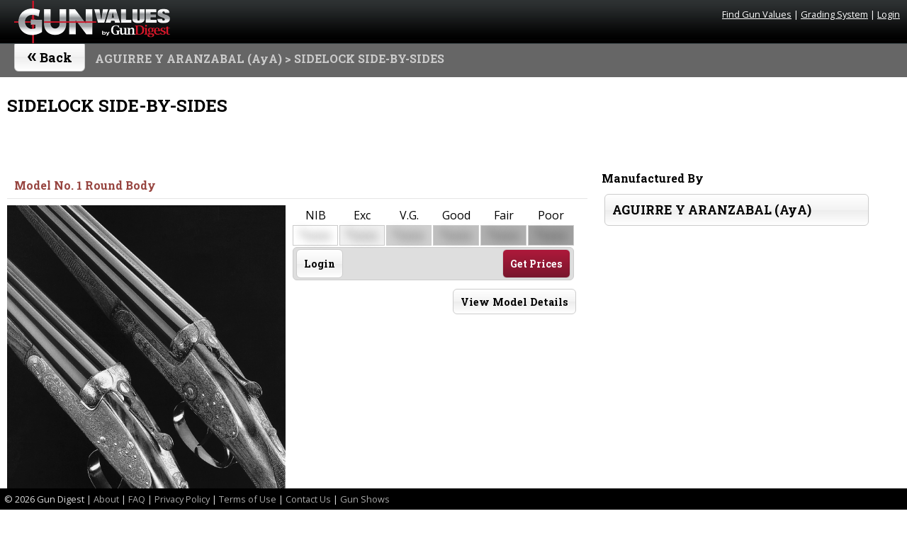

--- FILE ---
content_type: text/html; charset=UTF-8
request_url: https://gunvalues.gundigest.com/aguirre-y-aranzabal-aya/sidelock-side-by-sides/
body_size: 3423
content:



<!DOCTYPE html>
<html lang="en">
<head>
  <!-- Basic Page Needs
  –––––––––––––––––––––––––––––––––––––––––––––––––– -->
  <meta charset="utf-8">
  <title>
		AGUIRRE Y ARANZABAL (AyA) SIDELOCK SIDE-BY-SIDES Models :: 		Gun Values by Gun Digest
	</title>
  <meta name="description" content="">
  <meta name="viewport" content="width=device-width, initial-scale=1">
  <meta name="author" content="Gun Digest">
  <link rel="stylesheet" href="https://gunvalues.gundigest.com/css/style.css" type='text/css'>
  <link rel="preconnect" href="https://fonts.gstatic.com">
  <link rel='stylesheet' id='google_font_roboto-css' href='https://fonts.googleapis.com/css?family=Open+Sans%3A500%2C400%2C900%2C500%2C300|Roboto+Slab%3A400%2C700|Rye&display=swap' type='text/css' media='all' />
  <!--Favicon-->
	<link rel="apple-touch-icon" sizes="57x57" href="https://gunvalues.gundigest.com/images/favicons/apple-icon-57x57.png">
	<link rel="apple-touch-icon" sizes="60x60" href="https://gunvalues.gundigest.com/images/favicons/apple-icon-60x60.png">
	<link rel="apple-touch-icon" sizes="72x72" href="https://gunvalues.gundigest.com/images/favicons/apple-icon-72x72.png">
	<link rel="apple-touch-icon" sizes="76x76" href="https://gunvalues.gundigest.com/images/favicons/apple-icon-76x76.png">
	<link rel="apple-touch-icon" sizes="114x114" href="https://gunvalues.gundigest.com/images/favicons/apple-icon-114x114.png">
	<link rel="apple-touch-icon" sizes="120x120" href="https://gunvalues.gundigest.com/images/favicons/apple-icon-120x120.png">
	<link rel="apple-touch-icon" sizes="144x144" href="https://gunvalues.gundigest.com/images/favicons/apple-icon-144x144.png">
	<link rel="apple-touch-icon" sizes="152x152" href="https://gunvalues.gundigest.com/images/favicons/apple-icon-152x152.png">
	<link rel="apple-touch-icon" sizes="180x180" href="https://gunvalues.gundigest.com/images/favicons/apple-icon-180x180.png">
	<link rel="icon" type="image/png" sizes="192x192"  href="https://gunvalues.gundigest.com/images/favicons/android-icon-192x192.png">
	<link rel="icon" type="image/png" sizes="32x32" href="https://gunvalues.gundigest.com/images/favicons/favicon-32x32.png">
	<link rel="icon" type="image/png" sizes="96x96" href="https://gunvalues.gundigest.com/images/favicons/favicon-96x96.png">
	<link rel="icon" type="image/png" sizes="16x16" href="https://gunvalues.gundigest.com/images/favicons/favicon-16x16.png">
	<!--<link rel="manifest" href="/images/manifest.json">-->
	<meta name="msapplication-TileColor" content="#ffffff">
	<meta name="msapplication-TileImage" content="/images/favicons/ms-icon-144x144.png">
	<meta name="theme-color" content="#ffffff">
  <!-- JS -->  
  <script src="https://gunvalues.gundigest.com/js/jquery-3.2.1.min.js"></script>
  <script async='async' src='https://www.googletagservices.com/tag/js/gpt.js'></script>

    <script>
  var googletag = googletag || {};
  googletag.cmd = googletag.cmd || [];
</script>
<script>
	googletag.cmd.push(function() {
	var banner_mapping = googletag.sizeMapping().addSize([728, 700], [728, 90]).addSize([1050, 200], [[728, 90],[970, 90]]).addSize([0, 0], [[300,50],[320,50]]).build();googletag.defineSlot('/205002847/gv_h_dt', [[300,50],[320,50],[728, 90],[970,90]], 'div-gpt-ad-1625618802567-0').defineSizeMapping(banner_mapping).addService(googletag.pubads());googletag.defineSlot('/205002847/gv_sb_1_dt', [300, 250], 'div-gpt-ad-1520377740904-1').addService(googletag.pubads());googletag.defineSlot('/205002847/gv_sb_2_dt', [300, 250], 'div-gpt-ad-1520377740904-2').addService(googletag.pubads());		
			
	googletag.enableServices();
	  });
</script>
  </head>
  <body>
  <!-- Google Tag Manager (noscript) -->
<noscript><iframe src="https://www.googletagmanager.com/ns.html?id=GTM-M97ZHJK" height="0" width="0" style="display:none;visibility:hidden"></iframe></noscript>
<!-- End Google Tag Manager (noscript) -->
<header>
	<div class="header_content">
		<a href="https://gunvalues.gundigest.com/"><h1 class="title"></h1></a>
		<div class="user_info">
		<a href='https://gunvalues.gundigest.com/'>Find Gun Values</a> |
		<a href='https://gunvalues.gundigest.com/grading-system/'>Grading System</a> | 
		<a href='https://gunvalues.gundigest.com/login/'>Login</a>		</div>
	</div>
</header>
<nav>
  	<div class="nav-text"><button class="back button" onclick="history.go(-1);"><span>&#171;</span> Back</button></div>	
  <div class="breadcrumbs"><div class="breadcrumbs_text"><a href="https://gunvalues.gundigest.com/aguirre-y-aranzabal-aya">AGUIRRE Y ARANZABAL (AyA)</a> &gt; SIDELOCK SIDE-BY-SIDES</div></div>  
</nav>
<!--<div class="maintenance">GunValues will undergo necessary Maintenance on <strong>Wednesday, January 27, 2021 between 10:30 am and 2 pm Central Time</strong>.<br/>We are sorry for this inconvenience.</div>-->
  <div class='top-spacer'></div>  <div class="page">
  <div class="content" role="main"><div class="banner-ad">				<!-- /205002847/gv_h_dt -->
				<div id='div-gpt-ad-1625618802567-0'>
				<script>
				googletag.cmd.push(function() { googletag.display('div-gpt-ad-1625618802567-0'); });
				</script>
				</div></div><h2 id="mfg_title">SIDELOCK SIDE-BY-SIDES</h2><div class="two-third-page series-page"><h4 class="edition"><a href="https://gunvalues.gundigest.com/aguirre-y-aranzabal-aya/113/model-no-1-round-body/">Model No. 1 Round Body</a></h4><hr/><div class="half-page"><div class="gallery"><a href="https://gunvalues.gundigest.com/aguirre-y-aranzabal-aya/113/model-no-1-round-body/"><img src="https://gunvalues.gundigest.com/gunValues/images/Firearms2017_Fall/large/h-6742.png" alt="Model No. 1 Round Body" /></a></div><div class="series-description">As above, with round body action. A 28-ga. example in LNIB condition sold for $17,580 at Griffin & Howe (date of sale unknown).</div></div><div class="half-page"><table class="series-pricing"><thead><td>NIB</td><td>Exc</td><td>V.G.</td><td>Good</td><td>Fair</td><td>Poor</td></thead><tr><!–sse–><td class="blur"><sup>$</sup>0000</td><td class="exc blur"><sup>$</sup>0000</td><td class="vg blur"><sup>$</sup>0000</td><td class="good blur"><sup>$</sup>0000</td><td class="fair blur"><sup>$</sup>0000</td><td class="poor blur"><sup>$</sup>0000</td></tr><tr><td colspan="6" class="pricing_nosub"><a href="https://gunvalues.gundigest.com/login/" class="button">Login</a><a href="https://gunvalues.gundigest.com/register/" class="button bright right">Get Prices</a></td><!–/sse–></tr></table><a class='nav-button small' href='https://gunvalues.gundigest.com/aguirre-y-aranzabal-aya/113/model-no-1-round-body/'>View Model Details</a></div><h4 class="edition"><a href="https://gunvalues.gundigest.com/aguirre-y-aranzabal-aya/112/model-no-1-deluxe/">Model No. 1 Deluxe</a></h4><hr/><div class="half-page"><div class="gallery"><a href="https://gunvalues.gundigest.com/aguirre-y-aranzabal-aya/112/model-no-1-deluxe/"><img src="https://gunvalues.gundigest.com/gunValues/images/Firearms2017_Fall/large/h-6741.png" alt="Model No. 1 Deluxe" /></a></div><div class="series-description">Deluxe version of No. 1, with finer wood and engraving. An example sold in May 2023 at Rock Island Auction for $7,050 in Exc condition. </div></div><div class="half-page"><table class="series-pricing"><thead><td>NIB</td><td>Exc</td><td>V.G.</td><td>Good</td><td>Fair</td><td>Poor</td></thead><tr><!–sse–><td class="blur"><sup>$</sup>0000</td><td class="exc blur"><sup>$</sup>0000</td><td class="vg blur"><sup>$</sup>0000</td><td class="good blur"><sup>$</sup>0000</td><td class="fair blur"><sup>$</sup>0000</td><td class="poor blur"><sup>$</sup>0000</td></tr><tr><td colspan="6" class="pricing_nosub"><a href="https://gunvalues.gundigest.com/login/" class="button">Login</a><a href="https://gunvalues.gundigest.com/register/" class="button bright right">Get Prices</a></td><!–/sse–></tr></table><a class='nav-button small' href='https://gunvalues.gundigest.com/aguirre-y-aranzabal-aya/112/model-no-1-deluxe/'>View Model Details</a></div><h4 class="edition"><a href="https://gunvalues.gundigest.com/aguirre-y-aranzabal-aya/114/model-no-2/">Model No. 2</a></h4><hr/><div class="half-page"><div class="gallery"><a href="https://gunvalues.gundigest.com/aguirre-y-aranzabal-aya/114/model-no-2/"><img src="https://gunvalues.gundigest.com/gunValues/images/Firearms2017_Fall/large/h-6743.png" alt="Model No. 2" /></a></div><div class="series-description">Offered in 12-, 16-, 20-, 28-gauge and .410 bore. Has automatic ejectors, straight-grip and select walnut stock.</div></div><div class="half-page"><table class="series-pricing"><thead><td>NIB</td><td>Exc</td><td>V.G.</td><td>Good</td><td>Fair</td><td>Poor</td></thead><tr><!–sse–><td class="blur"><sup>$</sup>0000</td><td class="exc blur"><sup>$</sup>0000</td><td class="vg blur"><sup>$</sup>0000</td><td class="good blur"><sup>$</sup>0000</td><td class="fair blur"><sup>$</sup>0000</td><td class="poor blur"><sup>$</sup>0000</td></tr><tr><td colspan="6" class="pricing_nosub"><a href="https://gunvalues.gundigest.com/login/" class="button">Login</a><a href="https://gunvalues.gundigest.com/register/" class="button bright right">Get Prices</a></td><!–/sse–></tr></table><a class='nav-button small' href='https://gunvalues.gundigest.com/aguirre-y-aranzabal-aya/114/model-no-2/'>View Model Details</a></div><h4 class="edition"><a href="https://gunvalues.gundigest.com/aguirre-y-aranzabal-aya/115/model-no-2-round-body/">Model No. 2 Round Body</a></h4><hr/><div class="half-page"><div class="gallery no-image">No Photo Available</div><div class="series-description">As above, with round body action.</div></div><div class="half-page"><table class="series-pricing"><thead><td>NIB</td><td>Exc</td><td>V.G.</td><td>Good</td><td>Fair</td><td>Poor</td></thead><tr><!–sse–><td class="blur"><sup>$</sup>0000</td><td class="exc blur"><sup>$</sup>0000</td><td class="vg blur"><sup>$</sup>0000</td><td class="good blur"><sup>$</sup>0000</td><td class="fair blur"><sup>$</sup>0000</td><td class="poor blur"><sup>$</sup>0000</td></tr><tr><td colspan="6" class="pricing_nosub"><a href="https://gunvalues.gundigest.com/login/" class="button">Login</a><a href="https://gunvalues.gundigest.com/register/" class="button bright right">Get Prices</a></td><!–/sse–></tr></table><a class='nav-button small' href='https://gunvalues.gundigest.com/aguirre-y-aranzabal-aya/115/model-no-2-round-body/'>View Model Details</a></div><h4 class="edition"><a href="https://gunvalues.gundigest.com/aguirre-y-aranzabal-aya/119/model-no-53/">Model No. 53</a></h4><hr/><div class="half-page"><div class="gallery"><a href="https://gunvalues.gundigest.com/aguirre-y-aranzabal-aya/119/model-no-53/"><img src="https://gunvalues.gundigest.com/gunValues/images/Firearms2017_Fall/large/h-6747.png" alt="Model No. 53" /></a></div><div class="series-description">Chambered for 12-, 16- and 20-gauge. Features three locking lugs, side clips, automatic ejectors and straight-grip stock. An example sold in May 2017 at Rock Island Auction for $4,890.00 in Exc condition. </div></div><div class="half-page"><table class="series-pricing"><thead><td>NIB</td><td>Exc</td><td>V.G.</td><td>Good</td><td>Fair</td><td>Poor</td></thead><tr><!–sse–><td class="blur"><sup>$</sup>0000</td><td class="exc blur"><sup>$</sup>0000</td><td class="vg blur"><sup>$</sup>0000</td><td class="good blur"><sup>$</sup>0000</td><td class="fair blur"><sup>$</sup>0000</td><td class="poor blur"><sup>$</sup>0000</td></tr><tr><td colspan="6" class="pricing_nosub"><a href="https://gunvalues.gundigest.com/login/" class="button">Login</a><a href="https://gunvalues.gundigest.com/register/" class="button bright right">Get Prices</a></td><!–/sse–></tr></table><a class='nav-button small' href='https://gunvalues.gundigest.com/aguirre-y-aranzabal-aya/119/model-no-53/'>View Model Details</a></div><h4 class="edition"><a href="https://gunvalues.gundigest.com/aguirre-y-aranzabal-aya/120/model-no-56/">Model No. 56</a></h4><hr/><div class="half-page"><div class="gallery"><a href="https://gunvalues.gundigest.com/aguirre-y-aranzabal-aya/120/model-no-56/"><img src="https://gunvalues.gundigest.com/gunValues/images/Firearms2017_Fall/large/h-6748.png" alt="Model No. 56" /></a></div><div class="series-description">Available in 12-gauge only. Features three locking lugs, side clips, special wide action body and raised matted rib. Select walnut straight-grip stock. One example of a pair of consecutively numbered specimens sold in May 2017 at Rock Island Auction for $5,463.00 in VG condition. Another example sold in Oct. 2016 at Morphy Auctions for $4,600 in VG condition (included the two-barrel set). </div></div><div class="half-page"><table class="series-pricing"><thead><td>NIB</td><td>Exc</td><td>V.G.</td><td>Good</td><td>Fair</td><td>Poor</td></thead><tr><!–sse–><td class="blur"><sup>$</sup>0000</td><td class="exc blur"><sup>$</sup>0000</td><td class="vg blur"><sup>$</sup>0000</td><td class="good blur"><sup>$</sup>0000</td><td class="fair blur"><sup>$</sup>0000</td><td class="poor blur"><sup>$</sup>0000</td></tr><tr><td colspan="6" class="pricing_nosub"><a href="https://gunvalues.gundigest.com/login/" class="button">Login</a><a href="https://gunvalues.gundigest.com/register/" class="button bright right">Get Prices</a></td><!–/sse–></tr></table><a class='nav-button small' href='https://gunvalues.gundigest.com/aguirre-y-aranzabal-aya/120/model-no-56/'>View Model Details</a></div><h4 class="edition"><a href="https://gunvalues.gundigest.com/aguirre-y-aranzabal-aya/122/model-xxv-sidelock/">Model XXV Sidelock</a></h4><hr/><div class="half-page"><div class="gallery"><a href="https://gunvalues.gundigest.com/aguirre-y-aranzabal-aya/122/model-xxv-sidelock/"><img src="https://gunvalues.gundigest.com/gunValues/images/Firearms2017_Fall/large/h-6750.png" alt="Model XXV Sidelock" /></a></div><div class="series-description">Offered in all gauges. Fitted with Churchill-type rib. Automatic ejectors, select straight-grip and walnut stock standard. An example sold in Mar. 2023 at Amoskeag Auction for $1,850.00 in Good to VG condition; another sold in June 2020 at Rock Island Auction for $4,025.00 in VG to Exc condition. </div></div><div class="half-page"><table class="series-pricing"><thead><td>NIB</td><td>Exc</td><td>V.G.</td><td>Good</td><td>Fair</td><td>Poor</td></thead><tr><!–sse–><td class="blur"><sup>$</sup>0000</td><td class="exc blur"><sup>$</sup>0000</td><td class="vg blur"><sup>$</sup>0000</td><td class="good blur"><sup>$</sup>0000</td><td class="fair blur"><sup>$</sup>0000</td><td class="poor blur"><sup>$</sup>0000</td></tr><tr><td colspan="6" class="pricing_nosub"><a href="https://gunvalues.gundigest.com/login/" class="button">Login</a><a href="https://gunvalues.gundigest.com/register/" class="button bright right">Get Prices</a></td><!–/sse–></tr></table><a class='nav-button small' href='https://gunvalues.gundigest.com/aguirre-y-aranzabal-aya/122/model-xxv-sidelock/'>View Model Details</a></div></div><div class='one-third-page'><div class="model_display"><h4>Manufactured By</h4><a class="button" href="https://gunvalues.gundigest.com/aguirre-y-aranzabal-aya">AGUIRRE Y ARANZABAL (AyA)</a></div>				<!-- /205002847/gv_sb_1_dt -->
				<div class="large-rect1" id='div-gpt-ad-1520377740904-1'>
				<script>
				googletag.cmd.push(function() { googletag.display('div-gpt-ad-1520377740904-1'); });
				</script>
				</div>				<!-- /205002847/gv_sb_2_dt -->
				<div class="large-rect2" id='div-gpt-ad-1520377740904-2'>
				<script>
				googletag.cmd.push(function() { googletag.display('div-gpt-ad-1520377740904-2'); });
				</script>
				</div></div></div><!--end .content -->
</div><!--end .page -->
<footer>		
		        &copy; <script type="text/javascript">
						var d = new Date();
						document.write(d.getFullYear());
						</script>
						Gun Digest | <a href="https://gunvalues.gundigest.com/about">About</a> | <a href="https://gunvalues.gundigest.com/faq">FAQ</a> | <a href="https://gunvalues.gundigest.com/privacy">Privacy Policy</a> | <a href="https://gunvalues.gundigest.com/terms">Terms of Use</a> | <a href="https://gunvalues.gundigest.com/contact">Contact Us</a> | <a href="https://gundigest.com/gun-shows" target="_blank">Gun Shows</a>
                      <!-- Global site tag (gtag.js) - Google Analytics -->
<script async src="https://www.googletagmanager.com/gtag/js?id=UA-92424001-2"></script>
<script>
  window.dataLayer = window.dataLayer || [];
  function gtag(){dataLayer.push(arguments);}
  gtag('js', new Date());
  gtag('config', 'UA-92424001-2');
  gtag('config', 'AW-796286998');
</script>
</footer>
<script defer src="https://static.cloudflareinsights.com/beacon.min.js/vcd15cbe7772f49c399c6a5babf22c1241717689176015" integrity="sha512-ZpsOmlRQV6y907TI0dKBHq9Md29nnaEIPlkf84rnaERnq6zvWvPUqr2ft8M1aS28oN72PdrCzSjY4U6VaAw1EQ==" data-cf-beacon='{"version":"2024.11.0","token":"ccfcc8130ffc4c9fa1058b8f20d8cae8","r":1,"server_timing":{"name":{"cfCacheStatus":true,"cfEdge":true,"cfExtPri":true,"cfL4":true,"cfOrigin":true,"cfSpeedBrain":true},"location_startswith":null}}' crossorigin="anonymous"></script>
</body>
</html>

--- FILE ---
content_type: text/html; charset=utf-8
request_url: https://www.google.com/recaptcha/api2/aframe
body_size: 184
content:
<!DOCTYPE HTML><html><head><meta http-equiv="content-type" content="text/html; charset=UTF-8"></head><body><script nonce="nZUnM8p0K6yPvP758komfg">/** Anti-fraud and anti-abuse applications only. See google.com/recaptcha */ try{var clients={'sodar':'https://pagead2.googlesyndication.com/pagead/sodar?'};window.addEventListener("message",function(a){try{if(a.source===window.parent){var b=JSON.parse(a.data);var c=clients[b['id']];if(c){var d=document.createElement('img');d.src=c+b['params']+'&rc='+(localStorage.getItem("rc::a")?sessionStorage.getItem("rc::b"):"");window.document.body.appendChild(d);sessionStorage.setItem("rc::e",parseInt(sessionStorage.getItem("rc::e")||0)+1);localStorage.setItem("rc::h",'1769506431843');}}}catch(b){}});window.parent.postMessage("_grecaptcha_ready", "*");}catch(b){}</script></body></html>

--- FILE ---
content_type: application/javascript; charset=utf-8
request_url: https://fundingchoicesmessages.google.com/f/AGSKWxVx3di4z9i3mBcAL9viS7sBVr8ze8QRjD4PtjU6ZfxszXNbGVGbxOw3f6xILbBYYkVT2NrLgn1al9ggCqJIhMZX_Bt_gS0icvSn6Ngvzb5U51RSAokNZJmc7HzBjDveBIovlrqkleireWTI_haSyugAJpK3ieF0yFMZ6R1pGb50bGj_hurYs8JGAWQx/_/adspace2./120x600-_images/ad./advertisements_-adserver/
body_size: -1286
content:
window['0b55d8e0-5c69-47e5-a781-375fec13331b'] = true;